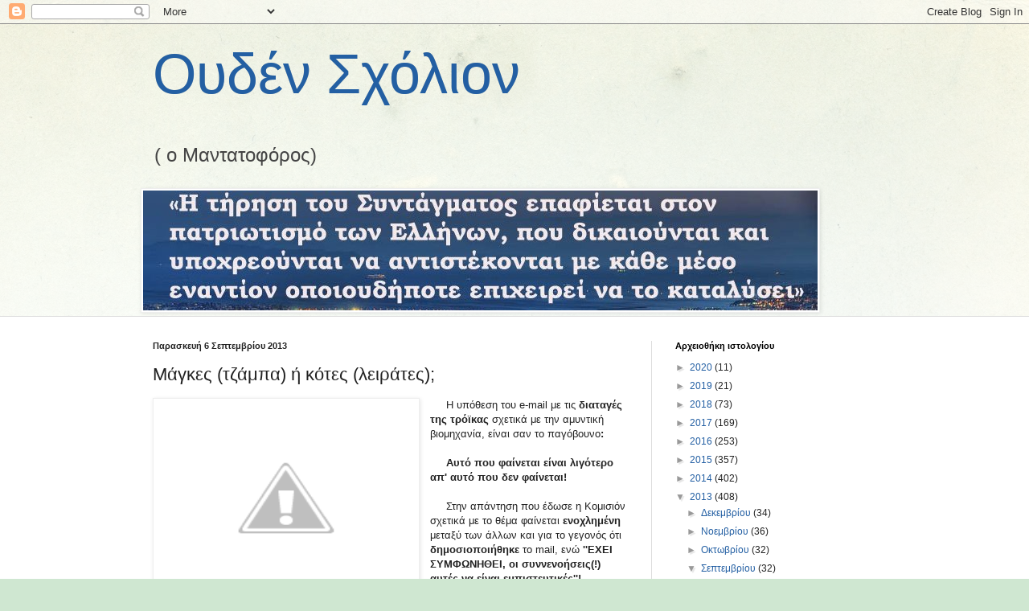

--- FILE ---
content_type: text/html; charset=UTF-8
request_url: https://mandatoforos.blogspot.com/b/stats?style=BLACK_TRANSPARENT&timeRange=ALL_TIME&token=APq4FmCKL-VBOkaU8SHMJSNemM82ej_iWx2WYZVU-53QV3WYjWKzZ_qdTnHMMwGkDUG8qDWssP1lHVV02U2TujnQJq1gUBlJgQ
body_size: -9
content:
{"total":1502923,"sparklineOptions":{"backgroundColor":{"fillOpacity":0.1,"fill":"#000000"},"series":[{"areaOpacity":0.3,"color":"#202020"}]},"sparklineData":[[0,68],[1,61],[2,52],[3,46],[4,55],[5,41],[6,61],[7,53],[8,67],[9,15],[10,15],[11,23],[12,52],[13,50],[14,56],[15,63],[16,91],[17,25],[18,37],[19,26],[20,41],[21,47],[22,99],[23,59],[24,52],[25,23],[26,48],[27,33],[28,31],[29,14]],"nextTickMs":1800000}